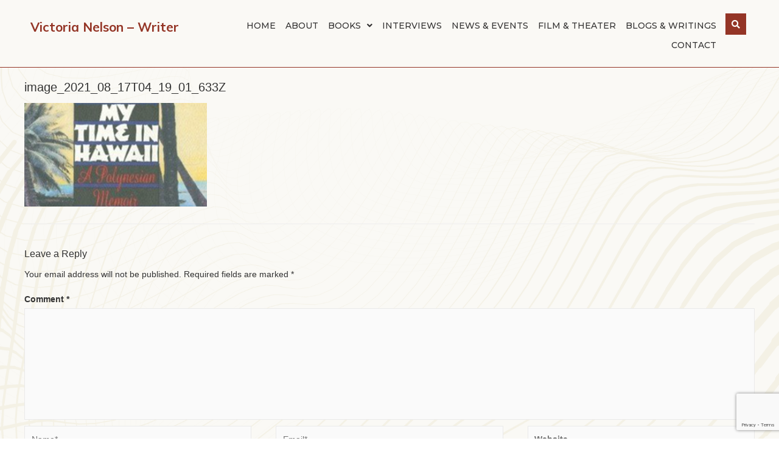

--- FILE ---
content_type: text/html; charset=utf-8
request_url: https://www.google.com/recaptcha/api2/anchor?ar=1&k=6LekHaoUAAAAAMy25bCvwx51vJ9cvlEttZnCedWI&co=aHR0cHM6Ly92aWN0b3JpYW5lbHNvbi5uZXQ6NDQz&hl=en&v=PoyoqOPhxBO7pBk68S4YbpHZ&size=invisible&anchor-ms=20000&execute-ms=30000&cb=aqpkq1z22w42
body_size: 49135
content:
<!DOCTYPE HTML><html dir="ltr" lang="en"><head><meta http-equiv="Content-Type" content="text/html; charset=UTF-8">
<meta http-equiv="X-UA-Compatible" content="IE=edge">
<title>reCAPTCHA</title>
<style type="text/css">
/* cyrillic-ext */
@font-face {
  font-family: 'Roboto';
  font-style: normal;
  font-weight: 400;
  font-stretch: 100%;
  src: url(//fonts.gstatic.com/s/roboto/v48/KFO7CnqEu92Fr1ME7kSn66aGLdTylUAMa3GUBHMdazTgWw.woff2) format('woff2');
  unicode-range: U+0460-052F, U+1C80-1C8A, U+20B4, U+2DE0-2DFF, U+A640-A69F, U+FE2E-FE2F;
}
/* cyrillic */
@font-face {
  font-family: 'Roboto';
  font-style: normal;
  font-weight: 400;
  font-stretch: 100%;
  src: url(//fonts.gstatic.com/s/roboto/v48/KFO7CnqEu92Fr1ME7kSn66aGLdTylUAMa3iUBHMdazTgWw.woff2) format('woff2');
  unicode-range: U+0301, U+0400-045F, U+0490-0491, U+04B0-04B1, U+2116;
}
/* greek-ext */
@font-face {
  font-family: 'Roboto';
  font-style: normal;
  font-weight: 400;
  font-stretch: 100%;
  src: url(//fonts.gstatic.com/s/roboto/v48/KFO7CnqEu92Fr1ME7kSn66aGLdTylUAMa3CUBHMdazTgWw.woff2) format('woff2');
  unicode-range: U+1F00-1FFF;
}
/* greek */
@font-face {
  font-family: 'Roboto';
  font-style: normal;
  font-weight: 400;
  font-stretch: 100%;
  src: url(//fonts.gstatic.com/s/roboto/v48/KFO7CnqEu92Fr1ME7kSn66aGLdTylUAMa3-UBHMdazTgWw.woff2) format('woff2');
  unicode-range: U+0370-0377, U+037A-037F, U+0384-038A, U+038C, U+038E-03A1, U+03A3-03FF;
}
/* math */
@font-face {
  font-family: 'Roboto';
  font-style: normal;
  font-weight: 400;
  font-stretch: 100%;
  src: url(//fonts.gstatic.com/s/roboto/v48/KFO7CnqEu92Fr1ME7kSn66aGLdTylUAMawCUBHMdazTgWw.woff2) format('woff2');
  unicode-range: U+0302-0303, U+0305, U+0307-0308, U+0310, U+0312, U+0315, U+031A, U+0326-0327, U+032C, U+032F-0330, U+0332-0333, U+0338, U+033A, U+0346, U+034D, U+0391-03A1, U+03A3-03A9, U+03B1-03C9, U+03D1, U+03D5-03D6, U+03F0-03F1, U+03F4-03F5, U+2016-2017, U+2034-2038, U+203C, U+2040, U+2043, U+2047, U+2050, U+2057, U+205F, U+2070-2071, U+2074-208E, U+2090-209C, U+20D0-20DC, U+20E1, U+20E5-20EF, U+2100-2112, U+2114-2115, U+2117-2121, U+2123-214F, U+2190, U+2192, U+2194-21AE, U+21B0-21E5, U+21F1-21F2, U+21F4-2211, U+2213-2214, U+2216-22FF, U+2308-230B, U+2310, U+2319, U+231C-2321, U+2336-237A, U+237C, U+2395, U+239B-23B7, U+23D0, U+23DC-23E1, U+2474-2475, U+25AF, U+25B3, U+25B7, U+25BD, U+25C1, U+25CA, U+25CC, U+25FB, U+266D-266F, U+27C0-27FF, U+2900-2AFF, U+2B0E-2B11, U+2B30-2B4C, U+2BFE, U+3030, U+FF5B, U+FF5D, U+1D400-1D7FF, U+1EE00-1EEFF;
}
/* symbols */
@font-face {
  font-family: 'Roboto';
  font-style: normal;
  font-weight: 400;
  font-stretch: 100%;
  src: url(//fonts.gstatic.com/s/roboto/v48/KFO7CnqEu92Fr1ME7kSn66aGLdTylUAMaxKUBHMdazTgWw.woff2) format('woff2');
  unicode-range: U+0001-000C, U+000E-001F, U+007F-009F, U+20DD-20E0, U+20E2-20E4, U+2150-218F, U+2190, U+2192, U+2194-2199, U+21AF, U+21E6-21F0, U+21F3, U+2218-2219, U+2299, U+22C4-22C6, U+2300-243F, U+2440-244A, U+2460-24FF, U+25A0-27BF, U+2800-28FF, U+2921-2922, U+2981, U+29BF, U+29EB, U+2B00-2BFF, U+4DC0-4DFF, U+FFF9-FFFB, U+10140-1018E, U+10190-1019C, U+101A0, U+101D0-101FD, U+102E0-102FB, U+10E60-10E7E, U+1D2C0-1D2D3, U+1D2E0-1D37F, U+1F000-1F0FF, U+1F100-1F1AD, U+1F1E6-1F1FF, U+1F30D-1F30F, U+1F315, U+1F31C, U+1F31E, U+1F320-1F32C, U+1F336, U+1F378, U+1F37D, U+1F382, U+1F393-1F39F, U+1F3A7-1F3A8, U+1F3AC-1F3AF, U+1F3C2, U+1F3C4-1F3C6, U+1F3CA-1F3CE, U+1F3D4-1F3E0, U+1F3ED, U+1F3F1-1F3F3, U+1F3F5-1F3F7, U+1F408, U+1F415, U+1F41F, U+1F426, U+1F43F, U+1F441-1F442, U+1F444, U+1F446-1F449, U+1F44C-1F44E, U+1F453, U+1F46A, U+1F47D, U+1F4A3, U+1F4B0, U+1F4B3, U+1F4B9, U+1F4BB, U+1F4BF, U+1F4C8-1F4CB, U+1F4D6, U+1F4DA, U+1F4DF, U+1F4E3-1F4E6, U+1F4EA-1F4ED, U+1F4F7, U+1F4F9-1F4FB, U+1F4FD-1F4FE, U+1F503, U+1F507-1F50B, U+1F50D, U+1F512-1F513, U+1F53E-1F54A, U+1F54F-1F5FA, U+1F610, U+1F650-1F67F, U+1F687, U+1F68D, U+1F691, U+1F694, U+1F698, U+1F6AD, U+1F6B2, U+1F6B9-1F6BA, U+1F6BC, U+1F6C6-1F6CF, U+1F6D3-1F6D7, U+1F6E0-1F6EA, U+1F6F0-1F6F3, U+1F6F7-1F6FC, U+1F700-1F7FF, U+1F800-1F80B, U+1F810-1F847, U+1F850-1F859, U+1F860-1F887, U+1F890-1F8AD, U+1F8B0-1F8BB, U+1F8C0-1F8C1, U+1F900-1F90B, U+1F93B, U+1F946, U+1F984, U+1F996, U+1F9E9, U+1FA00-1FA6F, U+1FA70-1FA7C, U+1FA80-1FA89, U+1FA8F-1FAC6, U+1FACE-1FADC, U+1FADF-1FAE9, U+1FAF0-1FAF8, U+1FB00-1FBFF;
}
/* vietnamese */
@font-face {
  font-family: 'Roboto';
  font-style: normal;
  font-weight: 400;
  font-stretch: 100%;
  src: url(//fonts.gstatic.com/s/roboto/v48/KFO7CnqEu92Fr1ME7kSn66aGLdTylUAMa3OUBHMdazTgWw.woff2) format('woff2');
  unicode-range: U+0102-0103, U+0110-0111, U+0128-0129, U+0168-0169, U+01A0-01A1, U+01AF-01B0, U+0300-0301, U+0303-0304, U+0308-0309, U+0323, U+0329, U+1EA0-1EF9, U+20AB;
}
/* latin-ext */
@font-face {
  font-family: 'Roboto';
  font-style: normal;
  font-weight: 400;
  font-stretch: 100%;
  src: url(//fonts.gstatic.com/s/roboto/v48/KFO7CnqEu92Fr1ME7kSn66aGLdTylUAMa3KUBHMdazTgWw.woff2) format('woff2');
  unicode-range: U+0100-02BA, U+02BD-02C5, U+02C7-02CC, U+02CE-02D7, U+02DD-02FF, U+0304, U+0308, U+0329, U+1D00-1DBF, U+1E00-1E9F, U+1EF2-1EFF, U+2020, U+20A0-20AB, U+20AD-20C0, U+2113, U+2C60-2C7F, U+A720-A7FF;
}
/* latin */
@font-face {
  font-family: 'Roboto';
  font-style: normal;
  font-weight: 400;
  font-stretch: 100%;
  src: url(//fonts.gstatic.com/s/roboto/v48/KFO7CnqEu92Fr1ME7kSn66aGLdTylUAMa3yUBHMdazQ.woff2) format('woff2');
  unicode-range: U+0000-00FF, U+0131, U+0152-0153, U+02BB-02BC, U+02C6, U+02DA, U+02DC, U+0304, U+0308, U+0329, U+2000-206F, U+20AC, U+2122, U+2191, U+2193, U+2212, U+2215, U+FEFF, U+FFFD;
}
/* cyrillic-ext */
@font-face {
  font-family: 'Roboto';
  font-style: normal;
  font-weight: 500;
  font-stretch: 100%;
  src: url(//fonts.gstatic.com/s/roboto/v48/KFO7CnqEu92Fr1ME7kSn66aGLdTylUAMa3GUBHMdazTgWw.woff2) format('woff2');
  unicode-range: U+0460-052F, U+1C80-1C8A, U+20B4, U+2DE0-2DFF, U+A640-A69F, U+FE2E-FE2F;
}
/* cyrillic */
@font-face {
  font-family: 'Roboto';
  font-style: normal;
  font-weight: 500;
  font-stretch: 100%;
  src: url(//fonts.gstatic.com/s/roboto/v48/KFO7CnqEu92Fr1ME7kSn66aGLdTylUAMa3iUBHMdazTgWw.woff2) format('woff2');
  unicode-range: U+0301, U+0400-045F, U+0490-0491, U+04B0-04B1, U+2116;
}
/* greek-ext */
@font-face {
  font-family: 'Roboto';
  font-style: normal;
  font-weight: 500;
  font-stretch: 100%;
  src: url(//fonts.gstatic.com/s/roboto/v48/KFO7CnqEu92Fr1ME7kSn66aGLdTylUAMa3CUBHMdazTgWw.woff2) format('woff2');
  unicode-range: U+1F00-1FFF;
}
/* greek */
@font-face {
  font-family: 'Roboto';
  font-style: normal;
  font-weight: 500;
  font-stretch: 100%;
  src: url(//fonts.gstatic.com/s/roboto/v48/KFO7CnqEu92Fr1ME7kSn66aGLdTylUAMa3-UBHMdazTgWw.woff2) format('woff2');
  unicode-range: U+0370-0377, U+037A-037F, U+0384-038A, U+038C, U+038E-03A1, U+03A3-03FF;
}
/* math */
@font-face {
  font-family: 'Roboto';
  font-style: normal;
  font-weight: 500;
  font-stretch: 100%;
  src: url(//fonts.gstatic.com/s/roboto/v48/KFO7CnqEu92Fr1ME7kSn66aGLdTylUAMawCUBHMdazTgWw.woff2) format('woff2');
  unicode-range: U+0302-0303, U+0305, U+0307-0308, U+0310, U+0312, U+0315, U+031A, U+0326-0327, U+032C, U+032F-0330, U+0332-0333, U+0338, U+033A, U+0346, U+034D, U+0391-03A1, U+03A3-03A9, U+03B1-03C9, U+03D1, U+03D5-03D6, U+03F0-03F1, U+03F4-03F5, U+2016-2017, U+2034-2038, U+203C, U+2040, U+2043, U+2047, U+2050, U+2057, U+205F, U+2070-2071, U+2074-208E, U+2090-209C, U+20D0-20DC, U+20E1, U+20E5-20EF, U+2100-2112, U+2114-2115, U+2117-2121, U+2123-214F, U+2190, U+2192, U+2194-21AE, U+21B0-21E5, U+21F1-21F2, U+21F4-2211, U+2213-2214, U+2216-22FF, U+2308-230B, U+2310, U+2319, U+231C-2321, U+2336-237A, U+237C, U+2395, U+239B-23B7, U+23D0, U+23DC-23E1, U+2474-2475, U+25AF, U+25B3, U+25B7, U+25BD, U+25C1, U+25CA, U+25CC, U+25FB, U+266D-266F, U+27C0-27FF, U+2900-2AFF, U+2B0E-2B11, U+2B30-2B4C, U+2BFE, U+3030, U+FF5B, U+FF5D, U+1D400-1D7FF, U+1EE00-1EEFF;
}
/* symbols */
@font-face {
  font-family: 'Roboto';
  font-style: normal;
  font-weight: 500;
  font-stretch: 100%;
  src: url(//fonts.gstatic.com/s/roboto/v48/KFO7CnqEu92Fr1ME7kSn66aGLdTylUAMaxKUBHMdazTgWw.woff2) format('woff2');
  unicode-range: U+0001-000C, U+000E-001F, U+007F-009F, U+20DD-20E0, U+20E2-20E4, U+2150-218F, U+2190, U+2192, U+2194-2199, U+21AF, U+21E6-21F0, U+21F3, U+2218-2219, U+2299, U+22C4-22C6, U+2300-243F, U+2440-244A, U+2460-24FF, U+25A0-27BF, U+2800-28FF, U+2921-2922, U+2981, U+29BF, U+29EB, U+2B00-2BFF, U+4DC0-4DFF, U+FFF9-FFFB, U+10140-1018E, U+10190-1019C, U+101A0, U+101D0-101FD, U+102E0-102FB, U+10E60-10E7E, U+1D2C0-1D2D3, U+1D2E0-1D37F, U+1F000-1F0FF, U+1F100-1F1AD, U+1F1E6-1F1FF, U+1F30D-1F30F, U+1F315, U+1F31C, U+1F31E, U+1F320-1F32C, U+1F336, U+1F378, U+1F37D, U+1F382, U+1F393-1F39F, U+1F3A7-1F3A8, U+1F3AC-1F3AF, U+1F3C2, U+1F3C4-1F3C6, U+1F3CA-1F3CE, U+1F3D4-1F3E0, U+1F3ED, U+1F3F1-1F3F3, U+1F3F5-1F3F7, U+1F408, U+1F415, U+1F41F, U+1F426, U+1F43F, U+1F441-1F442, U+1F444, U+1F446-1F449, U+1F44C-1F44E, U+1F453, U+1F46A, U+1F47D, U+1F4A3, U+1F4B0, U+1F4B3, U+1F4B9, U+1F4BB, U+1F4BF, U+1F4C8-1F4CB, U+1F4D6, U+1F4DA, U+1F4DF, U+1F4E3-1F4E6, U+1F4EA-1F4ED, U+1F4F7, U+1F4F9-1F4FB, U+1F4FD-1F4FE, U+1F503, U+1F507-1F50B, U+1F50D, U+1F512-1F513, U+1F53E-1F54A, U+1F54F-1F5FA, U+1F610, U+1F650-1F67F, U+1F687, U+1F68D, U+1F691, U+1F694, U+1F698, U+1F6AD, U+1F6B2, U+1F6B9-1F6BA, U+1F6BC, U+1F6C6-1F6CF, U+1F6D3-1F6D7, U+1F6E0-1F6EA, U+1F6F0-1F6F3, U+1F6F7-1F6FC, U+1F700-1F7FF, U+1F800-1F80B, U+1F810-1F847, U+1F850-1F859, U+1F860-1F887, U+1F890-1F8AD, U+1F8B0-1F8BB, U+1F8C0-1F8C1, U+1F900-1F90B, U+1F93B, U+1F946, U+1F984, U+1F996, U+1F9E9, U+1FA00-1FA6F, U+1FA70-1FA7C, U+1FA80-1FA89, U+1FA8F-1FAC6, U+1FACE-1FADC, U+1FADF-1FAE9, U+1FAF0-1FAF8, U+1FB00-1FBFF;
}
/* vietnamese */
@font-face {
  font-family: 'Roboto';
  font-style: normal;
  font-weight: 500;
  font-stretch: 100%;
  src: url(//fonts.gstatic.com/s/roboto/v48/KFO7CnqEu92Fr1ME7kSn66aGLdTylUAMa3OUBHMdazTgWw.woff2) format('woff2');
  unicode-range: U+0102-0103, U+0110-0111, U+0128-0129, U+0168-0169, U+01A0-01A1, U+01AF-01B0, U+0300-0301, U+0303-0304, U+0308-0309, U+0323, U+0329, U+1EA0-1EF9, U+20AB;
}
/* latin-ext */
@font-face {
  font-family: 'Roboto';
  font-style: normal;
  font-weight: 500;
  font-stretch: 100%;
  src: url(//fonts.gstatic.com/s/roboto/v48/KFO7CnqEu92Fr1ME7kSn66aGLdTylUAMa3KUBHMdazTgWw.woff2) format('woff2');
  unicode-range: U+0100-02BA, U+02BD-02C5, U+02C7-02CC, U+02CE-02D7, U+02DD-02FF, U+0304, U+0308, U+0329, U+1D00-1DBF, U+1E00-1E9F, U+1EF2-1EFF, U+2020, U+20A0-20AB, U+20AD-20C0, U+2113, U+2C60-2C7F, U+A720-A7FF;
}
/* latin */
@font-face {
  font-family: 'Roboto';
  font-style: normal;
  font-weight: 500;
  font-stretch: 100%;
  src: url(//fonts.gstatic.com/s/roboto/v48/KFO7CnqEu92Fr1ME7kSn66aGLdTylUAMa3yUBHMdazQ.woff2) format('woff2');
  unicode-range: U+0000-00FF, U+0131, U+0152-0153, U+02BB-02BC, U+02C6, U+02DA, U+02DC, U+0304, U+0308, U+0329, U+2000-206F, U+20AC, U+2122, U+2191, U+2193, U+2212, U+2215, U+FEFF, U+FFFD;
}
/* cyrillic-ext */
@font-face {
  font-family: 'Roboto';
  font-style: normal;
  font-weight: 900;
  font-stretch: 100%;
  src: url(//fonts.gstatic.com/s/roboto/v48/KFO7CnqEu92Fr1ME7kSn66aGLdTylUAMa3GUBHMdazTgWw.woff2) format('woff2');
  unicode-range: U+0460-052F, U+1C80-1C8A, U+20B4, U+2DE0-2DFF, U+A640-A69F, U+FE2E-FE2F;
}
/* cyrillic */
@font-face {
  font-family: 'Roboto';
  font-style: normal;
  font-weight: 900;
  font-stretch: 100%;
  src: url(//fonts.gstatic.com/s/roboto/v48/KFO7CnqEu92Fr1ME7kSn66aGLdTylUAMa3iUBHMdazTgWw.woff2) format('woff2');
  unicode-range: U+0301, U+0400-045F, U+0490-0491, U+04B0-04B1, U+2116;
}
/* greek-ext */
@font-face {
  font-family: 'Roboto';
  font-style: normal;
  font-weight: 900;
  font-stretch: 100%;
  src: url(//fonts.gstatic.com/s/roboto/v48/KFO7CnqEu92Fr1ME7kSn66aGLdTylUAMa3CUBHMdazTgWw.woff2) format('woff2');
  unicode-range: U+1F00-1FFF;
}
/* greek */
@font-face {
  font-family: 'Roboto';
  font-style: normal;
  font-weight: 900;
  font-stretch: 100%;
  src: url(//fonts.gstatic.com/s/roboto/v48/KFO7CnqEu92Fr1ME7kSn66aGLdTylUAMa3-UBHMdazTgWw.woff2) format('woff2');
  unicode-range: U+0370-0377, U+037A-037F, U+0384-038A, U+038C, U+038E-03A1, U+03A3-03FF;
}
/* math */
@font-face {
  font-family: 'Roboto';
  font-style: normal;
  font-weight: 900;
  font-stretch: 100%;
  src: url(//fonts.gstatic.com/s/roboto/v48/KFO7CnqEu92Fr1ME7kSn66aGLdTylUAMawCUBHMdazTgWw.woff2) format('woff2');
  unicode-range: U+0302-0303, U+0305, U+0307-0308, U+0310, U+0312, U+0315, U+031A, U+0326-0327, U+032C, U+032F-0330, U+0332-0333, U+0338, U+033A, U+0346, U+034D, U+0391-03A1, U+03A3-03A9, U+03B1-03C9, U+03D1, U+03D5-03D6, U+03F0-03F1, U+03F4-03F5, U+2016-2017, U+2034-2038, U+203C, U+2040, U+2043, U+2047, U+2050, U+2057, U+205F, U+2070-2071, U+2074-208E, U+2090-209C, U+20D0-20DC, U+20E1, U+20E5-20EF, U+2100-2112, U+2114-2115, U+2117-2121, U+2123-214F, U+2190, U+2192, U+2194-21AE, U+21B0-21E5, U+21F1-21F2, U+21F4-2211, U+2213-2214, U+2216-22FF, U+2308-230B, U+2310, U+2319, U+231C-2321, U+2336-237A, U+237C, U+2395, U+239B-23B7, U+23D0, U+23DC-23E1, U+2474-2475, U+25AF, U+25B3, U+25B7, U+25BD, U+25C1, U+25CA, U+25CC, U+25FB, U+266D-266F, U+27C0-27FF, U+2900-2AFF, U+2B0E-2B11, U+2B30-2B4C, U+2BFE, U+3030, U+FF5B, U+FF5D, U+1D400-1D7FF, U+1EE00-1EEFF;
}
/* symbols */
@font-face {
  font-family: 'Roboto';
  font-style: normal;
  font-weight: 900;
  font-stretch: 100%;
  src: url(//fonts.gstatic.com/s/roboto/v48/KFO7CnqEu92Fr1ME7kSn66aGLdTylUAMaxKUBHMdazTgWw.woff2) format('woff2');
  unicode-range: U+0001-000C, U+000E-001F, U+007F-009F, U+20DD-20E0, U+20E2-20E4, U+2150-218F, U+2190, U+2192, U+2194-2199, U+21AF, U+21E6-21F0, U+21F3, U+2218-2219, U+2299, U+22C4-22C6, U+2300-243F, U+2440-244A, U+2460-24FF, U+25A0-27BF, U+2800-28FF, U+2921-2922, U+2981, U+29BF, U+29EB, U+2B00-2BFF, U+4DC0-4DFF, U+FFF9-FFFB, U+10140-1018E, U+10190-1019C, U+101A0, U+101D0-101FD, U+102E0-102FB, U+10E60-10E7E, U+1D2C0-1D2D3, U+1D2E0-1D37F, U+1F000-1F0FF, U+1F100-1F1AD, U+1F1E6-1F1FF, U+1F30D-1F30F, U+1F315, U+1F31C, U+1F31E, U+1F320-1F32C, U+1F336, U+1F378, U+1F37D, U+1F382, U+1F393-1F39F, U+1F3A7-1F3A8, U+1F3AC-1F3AF, U+1F3C2, U+1F3C4-1F3C6, U+1F3CA-1F3CE, U+1F3D4-1F3E0, U+1F3ED, U+1F3F1-1F3F3, U+1F3F5-1F3F7, U+1F408, U+1F415, U+1F41F, U+1F426, U+1F43F, U+1F441-1F442, U+1F444, U+1F446-1F449, U+1F44C-1F44E, U+1F453, U+1F46A, U+1F47D, U+1F4A3, U+1F4B0, U+1F4B3, U+1F4B9, U+1F4BB, U+1F4BF, U+1F4C8-1F4CB, U+1F4D6, U+1F4DA, U+1F4DF, U+1F4E3-1F4E6, U+1F4EA-1F4ED, U+1F4F7, U+1F4F9-1F4FB, U+1F4FD-1F4FE, U+1F503, U+1F507-1F50B, U+1F50D, U+1F512-1F513, U+1F53E-1F54A, U+1F54F-1F5FA, U+1F610, U+1F650-1F67F, U+1F687, U+1F68D, U+1F691, U+1F694, U+1F698, U+1F6AD, U+1F6B2, U+1F6B9-1F6BA, U+1F6BC, U+1F6C6-1F6CF, U+1F6D3-1F6D7, U+1F6E0-1F6EA, U+1F6F0-1F6F3, U+1F6F7-1F6FC, U+1F700-1F7FF, U+1F800-1F80B, U+1F810-1F847, U+1F850-1F859, U+1F860-1F887, U+1F890-1F8AD, U+1F8B0-1F8BB, U+1F8C0-1F8C1, U+1F900-1F90B, U+1F93B, U+1F946, U+1F984, U+1F996, U+1F9E9, U+1FA00-1FA6F, U+1FA70-1FA7C, U+1FA80-1FA89, U+1FA8F-1FAC6, U+1FACE-1FADC, U+1FADF-1FAE9, U+1FAF0-1FAF8, U+1FB00-1FBFF;
}
/* vietnamese */
@font-face {
  font-family: 'Roboto';
  font-style: normal;
  font-weight: 900;
  font-stretch: 100%;
  src: url(//fonts.gstatic.com/s/roboto/v48/KFO7CnqEu92Fr1ME7kSn66aGLdTylUAMa3OUBHMdazTgWw.woff2) format('woff2');
  unicode-range: U+0102-0103, U+0110-0111, U+0128-0129, U+0168-0169, U+01A0-01A1, U+01AF-01B0, U+0300-0301, U+0303-0304, U+0308-0309, U+0323, U+0329, U+1EA0-1EF9, U+20AB;
}
/* latin-ext */
@font-face {
  font-family: 'Roboto';
  font-style: normal;
  font-weight: 900;
  font-stretch: 100%;
  src: url(//fonts.gstatic.com/s/roboto/v48/KFO7CnqEu92Fr1ME7kSn66aGLdTylUAMa3KUBHMdazTgWw.woff2) format('woff2');
  unicode-range: U+0100-02BA, U+02BD-02C5, U+02C7-02CC, U+02CE-02D7, U+02DD-02FF, U+0304, U+0308, U+0329, U+1D00-1DBF, U+1E00-1E9F, U+1EF2-1EFF, U+2020, U+20A0-20AB, U+20AD-20C0, U+2113, U+2C60-2C7F, U+A720-A7FF;
}
/* latin */
@font-face {
  font-family: 'Roboto';
  font-style: normal;
  font-weight: 900;
  font-stretch: 100%;
  src: url(//fonts.gstatic.com/s/roboto/v48/KFO7CnqEu92Fr1ME7kSn66aGLdTylUAMa3yUBHMdazQ.woff2) format('woff2');
  unicode-range: U+0000-00FF, U+0131, U+0152-0153, U+02BB-02BC, U+02C6, U+02DA, U+02DC, U+0304, U+0308, U+0329, U+2000-206F, U+20AC, U+2122, U+2191, U+2193, U+2212, U+2215, U+FEFF, U+FFFD;
}

</style>
<link rel="stylesheet" type="text/css" href="https://www.gstatic.com/recaptcha/releases/PoyoqOPhxBO7pBk68S4YbpHZ/styles__ltr.css">
<script nonce="xInZDU7ExA5GCfrOsRTMVg" type="text/javascript">window['__recaptcha_api'] = 'https://www.google.com/recaptcha/api2/';</script>
<script type="text/javascript" src="https://www.gstatic.com/recaptcha/releases/PoyoqOPhxBO7pBk68S4YbpHZ/recaptcha__en.js" nonce="xInZDU7ExA5GCfrOsRTMVg">
      
    </script></head>
<body><div id="rc-anchor-alert" class="rc-anchor-alert"></div>
<input type="hidden" id="recaptcha-token" value="[base64]">
<script type="text/javascript" nonce="xInZDU7ExA5GCfrOsRTMVg">
      recaptcha.anchor.Main.init("[\x22ainput\x22,[\x22bgdata\x22,\x22\x22,\[base64]/[base64]/UltIKytdPWE6KGE8MjA0OD9SW0grK109YT4+NnwxOTI6KChhJjY0NTEyKT09NTUyOTYmJnErMTxoLmxlbmd0aCYmKGguY2hhckNvZGVBdChxKzEpJjY0NTEyKT09NTYzMjA/[base64]/MjU1OlI/[base64]/[base64]/[base64]/[base64]/[base64]/[base64]/[base64]/[base64]/[base64]/[base64]\x22,\[base64]\\u003d\x22,\x22HC53wpo9TsKFbMOsDwDDjz/DisKULsOUasOvWsK4TGFCw6cCwpsvw4BbYsOBw4vCt13DlsObw53Cj8Kyw4nCr8Kcw6XCksO+w6/[base64]/ChADCh8OBMcKgdmY/JXvCsMOIPULDgsO+w7HDr8ORHTINwqnDlQDDncKyw65pw6M0FsKfHcKAcMK6HBPDgk3ChcO0JE5tw5Npwqt/wpvDulscSlc/IsOfw7FNRi/CncKQYsKSB8Kfw5trw7PDvBLCvlnChS7DnsKVLcKOB2prKyJadcKsLMOgEcO1OXQRw7/Ckm/DqcOnZsKVwpnCs8OXwqpsQcKYwp3Csx/CusKRwq3ClRtrwptnw7bCvsKxw47ChH3DmyU2wqvCrcKgw6YcwpXDlDMOwrDCrEhZNsOjIsO3w4dMw412w57CksOEAAlRw5hPw73ChGDDgFvDoXXDg2wVw4diYsK5T3/DjBU2ZXI5fcKUwpLCuDp1w4/DnsOPw4zDhH1JJVUNw7LDskjDpXE/CjhRXsKXwqEKasOkw6vDoBsGC8O0wqvCo8KcR8OPCcOFwqxaZ8OKOQg6QsOGw6XCicKBwr97w5U1UW7CtRnDocKQw6bDocO/MxFdf3oPNVvDnUfChBvDjARjwprClmnCnwLCgMKWw7gmwoYOOVtdMMO3w7PDlxswwrfCvCBMwrTCo0MMw6EWw5FWw6cewrLClcORPsOqwq9weX5Sw6fDnHLCmcKLUHpKwqHCpBoIJ8KfKi0+BBpMMMOJwrLDqMKIY8KIwqrDkwHDiyfCsDYjw6/[base64]/Cn1URXsKFVTMmw7HCoRxGbcOowqbChUfDmTwcwpZOwr0zLHXCtkDDqk/DvgfDs3bDkTHCp8OgwpIdw6V0w4bCgl9Ewr1XwojCpGHCq8Kgw4DDhsOhR8Oywr1tMA9uwrrCmsOIw4E5w6/CiMKPERLDoBDDo0LCrMOlZ8OLw5h1w7hpwr5tw406w78Lw7bDhsKWbcO0wrfDqMKkR8KXc8K7P8KoG8Onw4DCuXIKw64Mwrc+wo/Dr3rDv03CoRrDmGfDlzrCmjo7R1wBwqTCiQ/DkMKPHy4SHRPDscKoYjPDtTXDkADCpcKbw7DDtMKPIFbDoA8qwp0Gw6ZBwpVKwrxHS8K1EklQPwvCj8KMw5JUw6cECMOPwoBpw5LDgF7CscKWXcOaw4/[base64]/[base64]/CgQYZwojCtgrCnx/Djz0ewozDgU7DmhV1JWdqw7DCjAPCiMONXCVEQ8OnOnDCicOPw7DCsR3Co8KzW0IMw44XwqMIDDjDv3fDoMOAw644w7PClR/DhSR+wrzDn1hEFGQmwrIuwpHDt8Odw6oxw7pdb8OJVngZOgpZa3TCs8Kgw7oSw5E4w7fDnsOJOcKDcsOPC2TCuk/Do8OrfBgwG2J2w5gEG3zDssKXWcKXwo/[base64]/Do8KLwpAkN0gRRGXCqMOGw4xmQcOxO37DrMKpTB3CssKnwqA8YMK/[base64]/DisKqwrPChgIFV07CnMOeC8K0w4ZdwonCt25sNsOsEMKcTnTCmm0sHEXDpHvDnMORwrA1UcKZVsKJw4BiNMKiL8OPw7DCm0HCo8OLw7U1aMOjYycQD8OPw5/ClcOKw7jCpAx4w4prwrfCgU49GhlXw7LCtgnDs3oVYRoFMy5hw57DvSR8KS5VcsKqw4QKw7/Cl8O6fcO4wrNkZMKvDMKsdFtWw4nDhw3DkMO6wrfCqk/DjGnDqwgtbh89RQ9vXMKKwoQxwpdDJiETw5zCvjlmw7fCmj9vwqwwf1HCi0tWw4/CicKEwqxnCVfDiW3CssOSSMO2woTDjT1gGMKhwpXDlMKHFWkdwqvCpsO7d8Orwq3CinjDklcSbsKKwoPDkcOhYMKQwr9Fw7sTVG7CtMOzYkFMAEPDkXTDn8OUwojCl8K6wrnCu8OyMcOGwqDDlkTCnizDlVFBwprDq8KSH8KzE8KfQEULwo5qw7UCbxfDujtOw6rCmy/ClGB3wofDgxvDlFtUw7nDu0YBw7JNw7vDoRbCkCEww5vCgUFuEUNFcVrDuxQLTcK6a1rCo8K8T8O5wrRFOcKPwqDCpcOYw5LCuhvDnnc+Y2YVMlImw6jDuGROcg7CnVBEwq/CusOQw4NGMMOZwrPDmkUTAMKWWh3CmHnDn2orwoDChsKONA4Dw6HDhzXDrsO9DsOMw6oLw6ZAw44fcsKiBcKIw5PDosK3Cy1xw6XDicKKw6NOSMOnw6XDjRjChsOFw5cRw7XDqMOUwovCgcKiw4HDuMKNw4wHw5rCrcO/dUsCScKAwpXDocOAw7w7MBoJwoVzGR/CkgLDvcKSw7DCsMKoWcKDYxbCnlMhwpMDw4RZwpjCqhTDoMKiRDjDrB/CvMKQw6rCuSjDjEDCgMOOwo18FyXCslUSwrgaw7Flw4NjJMOIL1lUw7HCscKdw6nCrz7Cog7CvE/Cp0vClzkmdcOmAFtMAMOTwqjDo3Bkw6XDulXCtMK3DcOmHx/DucOrw4fCpSrClEd/[base64]/[base64]/[base64]/BxN5wo4+w7HCrMO+GsKhGsO/w75cwrXCisKIw43Dg1MjGcO4wrpMwpPDgH8Mwp7DpjTClMOYwqUAwqDDiCzDkDhhw5N3TcKqwq/[base64]/CvQjClMKNw4/Ck2cuCzrChUHCgMKxw6Upw5bCjX5/wpHDv0oiw53DlksxbsK7RMK5EMKLwpNJw7HCpMOfKmDDpBfDkinCikLDq3HDkE3CkzLCmsOxMMKNJsKaMMKceELCjC5Dwo7DgXNsPB4scVvCkEbCsDHDssKXVkYxwol+wpYAw5/DmMOAJ3EOwqzCjcKAwpDDssKIwq3Dq8OxUF7CvQNNEMK9wq7CsRolw68CbXPCrHpyw7jCrcOVbgfCo8K9fsOow5TDsTI+GMOuwoTCj2ZqNsOkw4orw6xsw5/DgVrCrQd0McOHw5p9w4sww4VvPcKpWWvDk8Kpw4FMH8KvQ8KkEWnDjcKjPhkmw4A/w7DCtsKKBwHCkMOJYcOSZ8KnPcO0bcK/OsOnwpDCjE9/wohnX8OcJcKlw711w51JOMOTRsK4XcOXPcKAw7sBMjbCsGHDusOLwp/DhsOTfcKpw4PDo8Kgw75ZDcOmJMOLw5R9w6Z5wpMFw7d2wo/CscOSw4fDgG1Ea8KJNMK/w7tEwqbCtsKew7FGfwVywr/DoF53XljCvGssKMKqw50FwqrCgRRVwqHDjyrDkMOywrXDoMOQw5XCh8K2woRTWcKkPRHCu8O9FcKrWcKDwr1WwpXDry0QwqzDgih2w6/DgC56djPDh2vCosKgwqDDtcOZw7BsPilYw4DCiMKdXsOIw5B6worDrcO0w6HDrsOwPcO0w7jDiU8jw45bWAEkwrk1YcOkdwB/w4UmwpvCrm0Vw6rCp8KpRCQCBFjCizfCmMKOwovDlcKgwpBzL3Bxwo/DuB7CocKGb2RkwqPDgMK7w7tDDFsTw4LDuljCg8K1wq4sW8KVbsKrwpbDlFnDlMOqwqxFwpAXO8OVw4Q6QcKxw5zCqMKnwqPCp0XDl8K2woFSwotkwoVqdsOlw7trwq/CthhjDm7Cr8Ofw5QESSE5w7nDnwvCvMKDw6AswrrDiW3Dh0VAVErDlEfDrXMvC0DDknPCk8KRwprCisK6w6ATGMOBWsOmw4fDiCfCk07CgxPDhh/Do3nCu8OQw6ZiwpYywrBxYgXCusODwofDi8Kdw6TCuSHDkMKlw6MJETQzwpQBw4cCQyHCrMKBw5Rww6h+AgXDqsK9Q8K6a1wHwq1VKBLDhMKDwp/[base64]/[base64]/DshVTW3rCtip3IsKMTWnCn3rDtH/Cu8KQTcOHw5/Co8OKXMOvV0vChsOSwppgw60WOcOgwoTDvTDCsMKpcj9lwo4awqjCtB/DqwTCvjAewo58OBPChsOOwrnDrcKJXMOywqHDpB3Dlz8uaAXCpw0paEZcwrrCn8OBD8KHw7YFw6/[base64]/S8O8w47Dk8OYw45pXcKdOMKAWMKYw73CgglPKsOaw4jDskLDv8OOZSIiwoXDoAsxMcOHUGfCt8KZw6s6wqhLwrfDijl3w6nDmMOlwqvCoTVKwovCk8OHKEYfwo/DusKsDcK4w5FaVXZVw6cdwoXDk0QkwojCtS5RfGbDtSPCjwjDgMKMNsOLwpgybgvCixjDuSzChwLCu1w4wq8Wwpxgw7fCtQvDlBfCtMOwYVPCgFvDr8KpZcKoaAZyPzHDizMewpfCuMO+w47DiMOnw77DjQrCnmDDrirDjR/[base64]/Dmkhtw6jDisOqOsObU8KxSiUow4MiwoHDocKNwo9zOMO0wrlZUMOow5chw6kAFj8kw5bCt8OiwqrCisKzfsOsw6QQworDpMOTwophwoZHwozDgHgoRh/DoMKUY8Klw60HasKXTMKdTBjDqMOMOWsOwoTCusKtSsK/[base64]/CscOCw6BFPUIeHMOma0rCu8OBw7vCpT5RI8KXTSHDnWp5w4rCssKhRADDi3Fdw4zCvCPCsDlQBWnCsRMgEV0TbMKnw6vDmATDrMKRX0Q/wqp/woLClHsZAsKhOhrDtAcww4XCkWcSZ8OYw7/Dg31FTgbDqMKscDBUej3CtTlywo1Lwo8HdFMbw7g/[base64]/[base64]/wqEBIXdKQSbDrcOsw40Mw6zDtQDDjSUdcj1YwohbwrLDisOwwp4VwqXCuhbCssObJMO+wrDDtMO5WzPDmwPDvcOMwpgvbwE/w5g4wrxbw5jCkjzDnwgxO8O8Kjh4wofCqh3CvsOFAMKJAsKqGsKRw7PCp8Kew6JBP2lpwonDjMOUw7PDt8KHw7IgWsK8fMOzw5FYwqjDsX/[base64]/w7wKPcKmccKdTE7DqcK7wrE/JMKXSCoxcMK4wqViw4zCnwDDlMO9w78KAlBnw6U7SEhYw5oIT8OWCDDCnMK9V0TCpsK4LcK0FifCsi7CgcObw4LDkMKNCTAowpJPwqU2EH0CZsOiGMKVw7DCk8OEEjbDicOzwqErwrkbw7BewqXCm8KJb8O8w6fCnjLDilfCk8OtI8KKZmsTw6bDscOmw5bCthVhw6/Cn8K0w7MSMMOvHsOtE8O+SSlQQsOcw5nCpU4kfcKFCSgEeBLDkDXDm8KkTihiw63DumJXwrxjHSrDvD1ZwqHDoxrDrHMxeExmw63CvgVYGMOxw7gswp/[base64]/Dg8KKwpxNPMOsW8KYL8KwXUDDv8OaUMO7GcOlGMKywrDDkMKDeSR1w4nCs8O8CVTCisOpH8KCBcOzwqp4wq96aMKSw6HDgMOCQ8OzNgPCkBrCuMOAwpMuwoJEw4tfw4bCtRrDl1jCgB/ChizDmsOrecO8wovCicOywojDtMOew7LDk2NgBcOkd1XDtFBqw73CmF0Kw4h6NwvCvzfCnSnCvsO9IMKfA8KAW8KnciRDKEsZwox6KMKxw63CjlYOw7tfwpPDsMKuOcKrw5BKw5nDpT/[base64]/w60SCwPClBTDjsOFU8Ome8KnT8O+w6EFCMKQYSwKcynDrH/DksKHwrRnOnrCnT5lTDVXbiAFf8OOwq7Cv8O7csKxT20jJxrCmMK2cMKsIMKawqNaasO+wpdzRsKzwpouESgPNUY9dWwaV8O/MkzCukvCty0+wrJYw5vCoMO2FQgVw5hBecKXwpvCkMKEw5vCpMOfwrPDtcOGAsO/woVqwoTCjmzDi8KZccO4YsOmXCLDnkxTw5Ekb8Okwo3DiU97wo8YRMKyKTvDpMKvw65Uwq/CjkQCw6XCpn8mw5zDoxI2woZ5w4FoOmHCqsOpOsOjw6gWwqjDscKMwqDCgC/DrcK4bMOFw4DCm8KZRMOSw6zCsGXDoMOkF0XDjFoDXMOTwrrCusKHDyxmwqBmwossBFQlWMODwr3DqsKAw7bClE/CjcKfw7oTPhDCjMKufcKewqbCkT4NwobCosOrwpkBMsOtw5RhdMOcCHzDt8K7KwDDoxPCsWjDq3/Dr8Ojw7dEwpHDi18zI2dVwq3DshPDkU1gf1pDCsOibMO1Sl7DrsKcJWUjIGPDrFvCi8ODw44ww43Di8K/[base64]/DtcKMKUPDiMK1wqjCtHwXw5rCtcKuNg3Cg2RmR8KXQC/DkUZSP3FYN8ODEVwfYm/DlA3DjWjDpsKTw5HDnMOURMKdGFvDr8KdZGtwMsKRw5UzMhrDqj5sKsKlw6XCqsK5fsKSwqLCg3jDnMOAw6UUw43DgTnDjMORw6QdwqlLwqfDvcK2WcKsw6R5wrXDtFrDrlhAw4DDhx3ClgLDjMO6IsOfQsOyDGBLwq1iw4A3wpjDmBZbTS45wrdNAMOpOyQuwq/CvSQgEDXDtsOMQMOowq1tw53Cq8OOWcOyw6DDssOJYi7Dv8KiR8Ovw5/DkkJUwp5vw4jCs8K4dlIwwojCpwFTw77Dm03Dnmp4E2jCuMK1w7HCthRlw5XDm8K3Dmxtw5fDgTwAwonCuW0mw7HDh8KObMKsw4lNw4wxZsOQIwvDnMK4RMOuTi/DuWNkJEBSBnvDtkY5H1zCvsOhNA9iw4QQw6QTRUJvQMOvwrXCjnXCs8OHfQDDuMKgB2U2wqoVwqdmYcOrSMOBwrhCw5nDs8OuwoVcwqpuw6wzNQ/CsC3Do8KNeX8ow7DChgrCrsKlwo45EsOHw6nCt18pJ8KBD2/DtcOZacKAwqcvw71wwpwuw4tdYsKABRJKwqJmw6PDqcObdFVvw5jCsnJFGsK7w6rDlcOFw7xNEnbCusKaDMKnRgLDoBLDuX/Cq8KkLzzDryrCjHfCp8KLwqjDjB5KHEljdSwrJ8KcXMKswofDsV/[base64]/[base64]/wplmw6RXw7vDjsOEw4wKbkbCt8KXI0jDjkojwp8Nw7HCjcO7IMKqw7RNw7nCt2JjEsOOw4zDjUnDtDfDhsK0w65LwolOKmxDwrnDsMKxw73CswRnw5fDusOIwqpHRWRswrPDpB3CtQxrwqHDshrDiRxzw6HDryfDnEIjw4XCqzHDvsO/MsO3BcKIwq3DoULCisOOJcOMZ01PwqvCrmnCgsK0wr/[base64]/[base64]/Ch8KHwpkOw4rCrcOibh0qEsOiwrLDp8KlwocjKU9XJTZrwpnCm8KhwrrDnMODWsOhG8OlwrfDgsO2TkkcwqtHwqMzSm9ww5PCnhDCpE9SW8O3w6xyHG13w6TChMKsRT3Ds0NXIwN/[base64]/Cr8KUw5nDv8OGMwXClwPDnsOVwrkjwobDlMO8woVCwoZrPF3DrBrCiWPCpcKOZ8Kgw7wtES/[base64]/bMKowqPCiS3CjVoECyHDk8ORwpLDlMOPwqvDgMOICQY7wosRWMOYWGHCnsOCwpwTw77DpMOUAsOiwqfCklQnwo3Ct8OTw69fDDIvw5fDp8KgT15lb2nDiMOUwovDjg9fNMKywqjDocOlwrbCssOYDAXDt23Do8OcFMOQw7VidWkjbx7DvXV/wrHCiFlzdMKpwrzCo8OLXAtDwq06wqvDuj3DrHk/woIyZcOFKTJww43Dlm3CpR1bWHXCnQ1NVMKiNMKEwpbDsGUpwo1YbcOkw6rDq8KdC8Kkw7DDn8KUw7JLw6B+f8KkwrzDo8OYGBo4QcOURsO9F8OTwpN3XUZ/wpYNw5ctdj0DLHbDjUt+UsKzanIeckIlwoxSK8KKw7DCvsOAMUQ+w7hhH8KJNMO0wrAlZH/Cn3gEZ8KSUGrCqMOUScOew5N+IcKwwp7CmGM9wqxaw7xUMcKsF1/DmcKbHcKCw6LDlsKKwotnXmnCm3vDiBkTwpwlw5zCg8KDT2PDtcK0AWXChcKEXMKAX37Csj1bwoxSwqjCkmNzE8KMbTxqwoFec8Kewq/CkR3CskrCqibCrMOnwr/DtsK1eMOzcEcxw75Nd0x9fMOuYVDChcKGCcKpw4gYFinDtREPQULDscKQw7cGYMKVSjN1w6MkwpcgwoVEw5zCk1jClcKuHxMedcOwS8O4PcK4Y0pwwozDolEHw6c/QVTCmsOpwqAxREt/wocLwoPCj8KuPsKKGDYVfn3Dg8KISMO7T8OEc3RbN2XDg8KAZcOLw7LDkSnDml1eJ3fDqB9NY3Vvw5zDnSLDqCLDrkPCnMOpwpbDjMOKA8O+O8KiwotkWlJHfMKAwo/CmMK1S8KgEFF5dsO9w55vw4nDhltowoHDs8OfwpovwoR/w4HCgB7Dg0fDm13CrcKxa8KLVBQQwrbDnmPDujopVBnCmSzCs8O7wpzDhsO1ek5Twq/[base64]/[base64]/[base64]/DqTHCs17CmV0fw45Rw4dzwrB/[base64]/CosKnGEjDqRFsRB7Cvy3DvMK6wobCvgHCicKhw7rCvHbChTvDr0c0YcOBPFgUFWnDjSd9UX4dwrbCo8O8VHlsKj7Cr8ODwok6OjM2dCzCmMO8wp3DgsKHw5vCpAjDk8ODw6nDhVA8wqTDuMOnw5/CisKOTTnDqMK5wp8rw4M2woHCnsOZw7R7wq1UEx5YOMOENgzCtQ7CqMOBTcOmD8Kqw67Dp8K/HsOVw7EfWMOeER/CtyU7wpF5ZMO+AcO2ZUhEwroaP8OzIlTDlcOWHgjDgMO8LcKkCDHCm3FBR3jClwLDu3FeE8KzT01ewoDDsw/CgsK4wrYsw50+wqrDvsOlwpsASDHCu8KRwoDDvDDDucKLTsOcw63DqUXDj2PDicKzwojCrHxwQsKWADjDvkTDqMOOw7LChTgAcXLDl2fDmMO3KMKXwr/Dp3vChynCnihVwo3Cs8OpTkTCvRECZQ3DtsOvfMK7KFTCvmDDkMKhAMKlBMOBwo/DuB8tw6TDkMKbKTASw5jDtCzDkktdwrh6wqvDuHZQEAHCpC7CgwwrCHfDlgHDh2zCmDHCniFZGkJvd0bChiccTDkGw4AVYMOta38/bXvDqntDwrVwZ8OebsKnWSlFNMOlwpbCpT1dXMKqD8OMb8KSwrpmw6dNwqvCp2Aqw4RVw5bDtHzDv8OQWSPCrS0NwoPClcOUw59ewqtCw6pmTMKnwrFfw7TDoz7DjBYXQAVfwpjCpsKIRMO6SMO/ScKPw7jCiFTCilDChMKjWntTe2vCqRJpGMKAWAVKBcKZDMKBakU0MwgGDcOhw7skw5osw6TDh8KBGsOswrElw67Du2N6w718ccK9woU4YUIew4UWa8OQw7ZHYsKswrjDtMO7w6YAwqUrwo56RkQcHcO/wpASB8Kqwp7Dp8KHw5ZfAcKgAxM9wo0+YsK2w7TDrw0kwqLDtkQrwoMBwr7DlMOwwqfCssKGw7zDnlpAwprCsRsJE3vCqcKpw5gmIlh0CGLCoyrCkldVwpZQwrnDl0YDwpTCmzDDtljCg8K/eVvCoWjDnw4kdQjDssKDSlVqw7HDl3zDvz/Dq3tow5/[base64]/CnjvCjk/CpzHCt3TCm2kzXGc4woV3woXDs25jwrjCj8OawrHDh8OfwrM/wp4qR8OnwrF7B00zw6RaIMOjwqtEw74bQFgUw5EZVyDClsOANwR6wqPDsCzDn8KAwqXCo8K/wpbDo8KTEcKgfcK5w6ouEgdWcxvCkMKUE8OeT8KwJsK1wpTDhQbCqjrDl1xycVJ+PMK0W2/Chw3DmxbDv8O+NsOQasO1wpoqeWjDosOCw6bDr8KvL8KVwoIJw63DjWvDoAlyaC9Nw63DgMKGw4DCjMKbw7Eww51MTsKPAGTClsKMw4gMwrTCqVjCj3QGw63DpSFgPMKkwq/CtEltw4QzGMKMwowJADUoY0IaTsKCT0cvfsOXwpYudFV8wpxPw7fDpcO5MsOewpPCtETDlMKcT8KTwoUGM8KWw4Rbw4otVcOkO8OREH/DuzXDlHzDjsKNTMOVw7tDVMKMwrRDa8OldMOIaTvCjcOEXi3DnB/[base64]/[base64]/wqZiw5YjMsOswqNFw7swKj7CrhYTwoYxWznChkEqBlvCmCjCvBVUw4smwpTDhRxKA8OHRcK+ATvCgcOnwrXCsGl/wpfDjsOcA8O/LcK5eFgSwrHDksKIIsKUw4gPwqY7wprDkTPCoUE/aVwyV8OPw6IRNcOLw57CocKsw5IXawNIwrvDiCXCicKJQVpiKk7CumrDngEjend3w77DnHBdZ8KUf8K/P0XCnsOSw7HDhDPDncOsN2XDpMKKwqJiw5cwbyRSSgzDqcO0EMOHZGlIMMOyw5ZJwo7DlAfDrX07wr7ClsOUGsOJL3TDrBRpw5d6wrrDhsKDeFrCondXJsOcwqLDnsOtWcO8w4PDuEzCqTQpTMKWSwF1GcKyQ8Kiwpwrw4sowoHCssKqw73CvFAUw5/CgHBHTsOAwooyA8KuFRw0TMOmw5nDjcOMw73ComHCgsKSw5nDvXjDi3jDtznDs8KyJ1HDtSLDjAfDuAw8wpFIwoI1wqXDhiNEwr/Cv2JBw5fDjTjClBnCihfCp8KFw4IVwrvCsMKNB0/[base64]/CoCTCnEsyw5FsaErCsAtafsObw5p4w73DmMK0XjRBWsOaLsKxwrbDksK6wpTCisOmOH3Cg8OxXcOUw5nDsDbDu8K0RUkJwooSwrzCusO/w7kBHMOtalfDjcKjw7fCp0fDhMOHdMOIw7BEDxloKS5vKR5VwqDDmsKUeFdOw5XDjDAdwpJAWMOzw7vCjsKGw5DChEcHIgEOdCpOF3FOw6fDkiYCNsK4w59Pw5rDjA0vS8OoVMKTAsOHw7LDkcKdRjxBbjbChDkBLcKOIF/[base64]/Dp8OvTix/WcKywonCmn5/w4LDg8Ktw6zCnX0MZcOCTxM5ciMLw5IicBx/CsKxwoViLW0kdEzDhMOzw6HDmMO7w5YhdksTwrDCtnnCgwPDucOFwoAiGMOnBG94w55CHMKowpoYNMOLw78HwrnDjXzCncOCE8OyXcK/OcKUc8KzTMO5w7YaAAvCiV7DtAddwpBHw5FkK05nFMKBPMOcNMOjd8O+ccOswoLCt2rClMKTwpsTVMO8FMKVwoUgM8OJV8O3wq/DlRYVwoQYRDrDhMKXXsOZC8OTwr1Zw7zCsMO4PhlGVMKYKMKbQcKPIgZMMcKYw67CtxLDjMOAwq58DcKmBl42ccODwpHCn8ONFcOXw7MkJMOFw6QDeGrDq0LDk8O/wpRPb8Kiw68QGgBbwr01JsO2IMOFw6E5YsKvERQNwpLCoMKCwqNzw43DgMKvO2nCv0jCmWsdA8Kiw7gpwrfCl1gwDEptKWgAwokAAGFeL8OjH0cEDl3Cu8Kpa8KuwqHDiMO6w6zDlQUuF8OUwoTDgjVZYMOfw7tBSm/[base64]/CrxI0Ex4zEQbDjsOYXMKATzNxwrcVL8KDw5lKEcO4N8K3wp8GOEZnwpjDssOpaBbCp8K+w714wpfDucKYw4TDn3/[base64]/[base64]/DnSbDln7CkcOZDcKCD0zDlMKwWRjCrsKTdcKewrQ7w5VMT0IjwrssCQ7CocKsw7TDogBiwqR7McKiPcKKasK8wokeGUlww7PDi8KpLsKDw6TCo8O/Z1FMR8KOw73Di8K3w4nCncKAN2PCicOxw5/[base64]/Diht5w6bDtcOfwrRAFULDr8K2bsKOJ8Kowo9lBlTCkcKlYALDjsK7AHNrEsOowp/[base64]/wqIUwopvZcKrAMOFw4pZwpR5LsKNT8KGwpINwqbCpExlwo0OwojCgsOgwqPCtQFIw6bCn8OPG8OYw43CocOfw4oAajBuX8ORYMK8IElXw5cQVsO5w7LCrkowWl/CkcKIw7NZEsOkIUTDt8KpTxsww68owprClWrDlQpONUnCgcKOLMOZwoJCZFdNExgIWcKGw58RAMOrO8KpVRx3w67DjcK4wqkARW/CnwrDpcKJHT9zZsKgDwfCqyDCtyNcFSIRw5rCqsKnwrHCu1bDv8O1wqADD8KGw7nCumjCm8Kpb8Krw50+OMKbw7XDn1/DvjrCusKTwq/CpzHDssKtB8OAw4nCjysQFMK0wpVNR8OufhlLbcK3w5grwpEAw4XDj31AwrrDk3BjQ34raMKNECY4MGPDs0J+ej1yFgw+ZQPDmx7DrSHCkTHCuMKcaAfCjAHDiHJNw6XCmwZIwrc/w4LDjFXDp0hreGbCik4iwrPDqmXDi8OYWkTDr0QbwpNCChrCu8Ovw5EOw77CpipzDB0Rw5orVcOiQl/ClsOZw5QPWsKmFMKnw7EIwpl8wodiwrXDmcKTTmTClh7Ci8K9LcKQw4Uxw4DCvsOww5nDvALCtnLDhQ0wGMKawp5mwoQNw69+Z8OZf8Osw4zCksK1VkzCp1/Dq8K6w5PCin/DssKJwo52woNnwo0HwoZAV8OXcGnCqMOUOFZbD8Omw5tcOgBhw4kOw7fDik5vbMONwoAOw7VSZsOidcKKwrPDnMKeQFXCvSPDm3jDqMOoC8KMwpcAHALCrAXDpsOzwqnCs8OLw4DCg3LCosOmw5vDksOrworDrcOiOcKrJE45GBXCq8KZw6/[base64]/[base64]/[base64]/CgDzDl8KXEFPCmldYa8O6HsKbwpDCuyhRfsK2MsKGwoIUasKjZh49ABLCgVpRwrrDnsKjw6tBwqUeOEJEDj7DiXDDusOmw4AYfzdWwrrDmU7Dt0ZZNhNeU8KswqBoDUwpOMOZw4LDpcKdVMO7w4x+LRgfMcKjwqYYFMK0wqvCksO4G8K1cCl/wqvDu0zDh8O5LgTClMOdWkk+w6fChmPCshrDpiIHw4Uyw5Evw4dewpDCoinCrSvDjS5fw54/w7oow4TDjsKJwovClsO/AV/DuMOwR2sQw5gKwpA6wpINw7MMNXUGw7bDqMONw4XCucKHwoNvXgxzw58ZUQzCm8OgwoHChcK6wo4/w4k+JV5pMglwOHkMw7YTw4vCg8K0w5XCgyLDqsOrw7jDlytww4tnw4lqwo3DpyTDh8Kow6vCvMOtw7nCggAjfcO+VcKaw4dEeMK/wpnDhsONOcOBcsK2wozCuFM+w5tDw7nDnsKhKMOeFnrDnsOQwpBWwq3Do8O9w5jDmmcaw6/DnMODw4w1wqPCk1NrwpZdAcOOw7vDisKYOwfCocOvwoNGWsOwe8ONwobDhGrDoSkUwo/[base64]/CuyNHMUMkcMKNwpzDi8K3YnvDmMKvPMO/OcOfwr/[base64]/[base64]/DrDpXw4fCicO2YhkJwoTChwvDkh4PfsKlU0JrThAyEMKOWmdkFsObD8OBeHHDncO1RyHDl8KXwrZ+fA/Cn8K4wrLDuWnDiXvDplhzw77CrsKIFcOEf8KAfUTCrsO7YcOUw6fCuifCvS9owpfCnMK3w73CtkPDmC/Ds8O+CcOFMBEZM8KZwpbDmcOBw4JqwprDvcOmJcO0w4ozw58DKiTClsKgw4p7DB42wrABMRTCrzDClzfCuEpxw6I4CMOxwp/Dskltw6VwanXDqyPDhMKnPxMgw6Yjd8Oyw5xvXsOCw5cOJA7DoHTDlENkwp3DvMO7wrYmw5UuLy/DmcKAw5fDu11rwpHDlCPCgsOoLGMBw65pA8KTw7dVDcKUcMOxW8K7wq/[base64]/w7E1ZcO5Qx3Cu3XCpnHCuBzCgmnCsxR6NsOfdsOowpxDfUslWsOkw6vCrCoPAMOuw6VMXsKSJ8OKwrgVwpEbwrc+wpbDoWrCn8OdacORC8OUQ3zCqcKRwpQOG1bCgi1Bw5FVwpHDpEsGwrQ/[base64]/CrEnDsR7CqsK1f1Vkw7kKwpR6KsKpUgPDlcOgw5rCr3bCsVxMwpLDtWbDiDzClwB3wqzDl8OEw74FwrMpe8KVck7DscKdEsOFwpPDtlM8wrzDpcKDLREBcsODEUo2E8OuS2XDh8KTw7HDqENxaEgEw6zDncOcw7Bqwq3CnGjChABaw5/CjCFfwrA4bDogbUfClsK7w6jDssKpw5JuQQ3CjwUNwoxVBcOWSMKBwqPDjRNUWGfCpmjDrF8vw4sLw7LDqAFwXl9/DMOXw6dew6slw7Aww7zCoCfCuy/Dm8OLwqHCqU85VsK/wrnDqTsbfMOdw6TDpsKuw5/[base64]/DjcK+N1LCn0/[base64]/Dp1nCjHjDgC5DOsKdd8Ksw7TDo8Khw5DDrsKxY8KGw67ClEjDimfDjjBWwr1nwpBgwpRxAcKBw4/Dj8OqEsK3wrrDmhjDgMK1dsO4wpPCucOrw7vCisKAw69twpAkw6xUSjHCvwvDm3IASsKFScObO8Khw6DDnChJw5hsTR/CpAsHw7o+DwvDh8Kew5zDqMKxwpTCmSdHw6PCo8OlGcONw51ww5s0K8Kfw5NoJsKDwp/Dvx7CvcOOw5/[base64]/[base64]/WyPDp27CoA9DwrE4dsKkfcOyw7tGWkk5asOywqJGDsKbWTvDiwbDigAWJBElQMKRw7ogW8KUw6Z5wp9bwqbDtEMuw51JA0bCksOKaMO+WSDDiRBKNUPDtXXCo8OHUMORbD86UXnDlcK0wojCqw/CiSV1wo7DoSfCtMKxwrnDr8O/OMOUwpvDoMO/EFEHL8KYwobDmmZzw7HDkmLDo8K5CnvDq1FUTG8rw6fDr1XCisKywp3DsWNtwq1jw5RrwoM8dmfDrA7DgsKOw6PDtsKwBMKKSmIiTizDnsKfMQvDpgVJw5nDs2tIw55qAnRFAyNswqHDucOWISh7w4nCqi0Zw6AnwqTDk8ObUR/Dj8OtwobCjGzDsRxYw4fClMOFC8Oew4rDjMOnwo1XwrIIdMOfF8KsYMO7wpnDgsOwwqPDrWfDuCnDvsODE8Okw5LCq8OYW8OMw7x4SzDCnUjDtDBPw6rCmhFSw4nDocORC8KPf8ORHnrCkWrCs8K+ScKRwoQsw5/CpcKMw5XDm04RR8OECgbDmyrCll3Ch0jDvloPwpIwAsKbw4PDgcKOwoRJRk3DoVVNNUHDgMOvfcKHcwRDw5sTYMOnbMKRwofCnsOxAwfDpcKJwrLDnDNMwq7CuMOvMsOAacOCBTjCk8O9dMO+QAsFw4YDwrvCiMKnecOBI8KewobCoiLDmFoFw7jDhR/DtSE7wp/Cpg0Vw6NXWUMWw7AZw6l5EETDlz3CpcK5w6DCkDjCt8KoE8OXBxxFTsOWJsO8w6nCtmfDgcOKZcKxFRHDgMKgw4fDncOqUTXCicK5JMOIwqMfwq7Dr8OhwrPCmcOqdGvCjAjCm8KFw6I7wqHDrcKpYQNWBndqw6rCu3J4NzbCv2powovDg8KVw5k/EcO2w69ZwrBdwrYTT37Dk8KhwpZMKsKDwo0uH8OBwppYw4nCuip1ZsKPwqvCi8O7w6Z0wonCvzDDtHE+MzMIA0PDhMO7wpNaTEJEw7/DgMKFwrHCk0PCn8KhRWUww6vDuT4sR8KBwq/[base64]/Ds2YzBsK3w510w7LCtXjDlsOtZXfDu0bDv8OEVMOsGMKOwoLCkVwZw6U4wpkoCcKtwqRXwpvDl1DDq8KpO33CsA0IZsOLE2LDmgU9H0t6RcKxwpLCs8Oqw4BiAgHCn8OsbyJOw68wElTDp1bCpMKIZsKVYsOyXMKQw5zCuSzCqnDCkcKOw4VHw7ZcGMKhwrvDrC/[base64]/[base64]/w5kXw6QSVyMJwpbCqsOoc3PCtidCaMOBdVrDr8KvZ8KHwrssBGLDisKaYw/ChsKnB118d8OdHMKdGsK4w6bCn8OOw5Z5ZcOLAcOMw4UDNG3DrMKCdX/CiDxLwr4vw6BZEEfCj1xnwqoPbz3DqSTCmsKfwpYUw75lDMKxF8OIXsOjd8KAw4PDq8Olw4DCuGwFw5EzKF45bDoFQ8K6HsKYI8K5ZcOQWCYlwrY4wr3CksKFEcOFesOSwoFmR8OTwo0Jw4HCkcOiwpAQw7gfworDmQJ7aTTDicOYV8KlwrjDmMK/NcKhX8OtPBvDpMKfw7vDkydAwoHCs8OvEMOHw44VCcO1w5bCmTlaOn0Ywq0lfnvDmFVkw6/CgMK/wr0iwonCi8Osw4jCmMOBFETDkTDDhjjDo8Kmw5xgUcKBVMKHwq9nMTTCt2jClVoMwqYfOwfCgcKCw6TDhR4LKHtawrZnwpZkw4NOYSrDsGjDn0E4wop4wroEw6NJwovDsXXDkcOxw6HDtcKFKzgSw6/[base64]/W8OTwrzCscOtwqTCn8OILi8kcxNnUMKdw5Fpw7ZTw6LDnMObw4HDr2Epw59nwrLDl8OAwo/CrMKvIw8RwoAXUTwUwrXDqT5DwoYSwqPCjsKpwphvJ3M6SsOIw6xnwropUT9zf8OGw5c5MAomeR3DmWfDtAcDwo7Ch0XDp8KzJF9yJsKawoTDhAfClRgiTTjDicO2wp88wotUJ8KWw7rDjsKLwo7Do8ODwq7CicKcI8O5wrfCrT/[base64]/DsWQ8DXIEUsKQdMKowobCnsOBwrAvwqjDmRTDjsOIwrAnw7Etw7dcHDPDvQsWwprCqH/DtcOVTsKqwq5kw4jDocKlO8KmWMKPw5xkdmnDoSwoPMOpcsOnAsO6wr40djDChMOibcOuw5LDm8ORw4orKTYowpnCvsKaf8OcwrEDOkHCoQXDnsKGd8OOW1I0w4nCusO0w482GMOHwoBJasOzw6dje8K/w6lACsKEXwcswqhpw4XChMKHwonCm8KrdMKHwobCmgxEw7rCiVfCssKaY8K5EsODwo1EVsK+B8K5w6wjS8Kqw5TDucK8SWYiw65iIcOrwpYDw7FMwrTDnTTDgm3Cu8K/woDChcKVwrrDlSXCiMKxw6nCqcKtQ8OhWHIeGBFxGkDCl1Idw6TDvHfCiMKXJz8RK8OQYCDDqETCpEXDhsKGPsKDdUXDtcK1W2HCmcOnOMKMc2HChwXDrBrDo05/dsKHwoNCw4rCoMOnw73CiF3CjkxICF9gbTQHSsOyKUNdw4fDkcOILyUFWcOTEh0bw7TDisKZwqpYw7PDoHjCqy3CmsKJF1XDilR4N2ZJemAxw5kMw6vCr3rCrMOwwrHCvlkuwqPCoR4Dw5vCuhAMFinCp2bDmsKDw7Urw4DCt8Ohw7rDrsKPwrFyQTERccOb\x22],null,[\x22conf\x22,null,\x226LekHaoUAAAAAMy25bCvwx51vJ9cvlEttZnCedWI\x22,0,null,null,null,1,[16,21,125,63,73,95,87,41,43,42,83,102,105,109,121],[1017145,710],0,null,null,null,null,0,null,0,null,700,1,null,0,\[base64]/76lBhmnigkZhAoZnOKMAhk\\u003d\x22,0,0,null,null,1,null,0,0,null,null,null,0],\x22https://victorianelson.net:443\x22,null,[3,1,1],null,null,null,1,3600,[\x22https://www.google.com/intl/en/policies/privacy/\x22,\x22https://www.google.com/intl/en/policies/terms/\x22],\x22pwKVS/Hp0tsdigp4jlo2pdKYXyQfc8naTdKU+GhVe2o\\u003d\x22,1,0,null,1,1768555377627,0,0,[71,214,169,171,211],null,[67,77,222,114],\x22RC-5s59xnX-D9ZTCw\x22,null,null,null,null,null,\x220dAFcWeA7AXJleXlQzJHUi6VH_qTwTxk4qaXdPHCw8RRDY8Mso1jIhR0FniApZLbyenDLgK0rhwvXLIXJ7vGJqC5ytkm6JvJvSqA\x22,1768638177709]");
    </script></body></html>

--- FILE ---
content_type: text/css
request_url: https://victorianelson.net/wp-content/uploads/elementor/css/post-686.css?ver=1710186777
body_size: 762
content:
.elementor-686 .elementor-element.elementor-element-c34f310:not(.elementor-motion-effects-element-type-background), .elementor-686 .elementor-element.elementor-element-c34f310 > .elementor-motion-effects-container > .elementor-motion-effects-layer{background-color:#FAF9F5;}.elementor-686 .elementor-element.elementor-element-c34f310{border-style:solid;border-width:0px 0px 1px 0px;border-color:#943526;transition:background 0.3s, border 0.3s, border-radius 0.3s, box-shadow 0.3s;padding:10px 0px 10px 0px;}.elementor-686 .elementor-element.elementor-element-c34f310 > .elementor-background-overlay{transition:background 0.3s, border-radius 0.3s, opacity 0.3s;}.elementor-686 .elementor-element.elementor-element-009f926 .elementor-heading-title{color:#943526;font-family:"Mulish", Sans-serif;font-size:21px;font-weight:700;font-style:normal;text-decoration:none;}.elementor-686 .elementor-element.elementor-element-009f926 > .elementor-widget-container{margin:14px 0px 0px 0px;}.elementor-686 .elementor-element.elementor-element-074b399 .hfe-nav-menu__toggle{margin-left:auto;}.elementor-686 .elementor-element.elementor-element-074b399 .menu-item a.hfe-menu-item{padding-left:8px;padding-right:8px;}.elementor-686 .elementor-element.elementor-element-074b399 .menu-item a.hfe-sub-menu-item{padding-left:calc( 8px + 20px );padding-right:8px;}.elementor-686 .elementor-element.elementor-element-074b399 .hfe-nav-menu__layout-vertical .menu-item ul ul a.hfe-sub-menu-item{padding-left:calc( 8px + 40px );padding-right:8px;}.elementor-686 .elementor-element.elementor-element-074b399 .hfe-nav-menu__layout-vertical .menu-item ul ul ul a.hfe-sub-menu-item{padding-left:calc( 8px + 60px );padding-right:8px;}.elementor-686 .elementor-element.elementor-element-074b399 .hfe-nav-menu__layout-vertical .menu-item ul ul ul ul a.hfe-sub-menu-item{padding-left:calc( 8px + 80px );padding-right:8px;}.elementor-686 .elementor-element.elementor-element-074b399 .menu-item a.hfe-menu-item, .elementor-686 .elementor-element.elementor-element-074b399 .menu-item a.hfe-sub-menu-item{padding-top:9px;padding-bottom:9px;}.elementor-686 .elementor-element.elementor-element-074b399 a.hfe-menu-item, .elementor-686 .elementor-element.elementor-element-074b399 a.hfe-sub-menu-item{font-family:"Montserrat", Sans-serif;font-size:14px;font-weight:500;text-transform:uppercase;}.elementor-686 .elementor-element.elementor-element-074b399 .menu-item a.hfe-menu-item, .elementor-686 .elementor-element.elementor-element-074b399 .sub-menu a.hfe-sub-menu-item{color:#333232;}.elementor-686 .elementor-element.elementor-element-074b399 .menu-item a.hfe-menu-item:hover,
								.elementor-686 .elementor-element.elementor-element-074b399 .sub-menu a.hfe-sub-menu-item:hover,
								.elementor-686 .elementor-element.elementor-element-074b399 .menu-item.current-menu-item a.hfe-menu-item,
								.elementor-686 .elementor-element.elementor-element-074b399 .menu-item a.hfe-menu-item.highlighted,
								.elementor-686 .elementor-element.elementor-element-074b399 .menu-item a.hfe-menu-item:focus{color:#943526;}.elementor-686 .elementor-element.elementor-element-074b399 .menu-item.current-menu-item a.hfe-menu-item,
								.elementor-686 .elementor-element.elementor-element-074b399 .menu-item.current-menu-ancestor a.hfe-menu-item{color:#943526;}.elementor-686 .elementor-element.elementor-element-074b399 .sub-menu,
								.elementor-686 .elementor-element.elementor-element-074b399 nav.hfe-dropdown,
								.elementor-686 .elementor-element.elementor-element-074b399 nav.hfe-dropdown-expandible,
								.elementor-686 .elementor-element.elementor-element-074b399 nav.hfe-dropdown .menu-item a.hfe-menu-item,
								.elementor-686 .elementor-element.elementor-element-074b399 nav.hfe-dropdown .menu-item a.hfe-sub-menu-item{background-color:#fff;}.elementor-686 .elementor-element.elementor-element-074b399 ul.sub-menu{width:220px;}.elementor-686 .elementor-element.elementor-element-074b399 .sub-menu a.hfe-sub-menu-item,
						 .elementor-686 .elementor-element.elementor-element-074b399 nav.hfe-dropdown li a.hfe-menu-item,
						 .elementor-686 .elementor-element.elementor-element-074b399 nav.hfe-dropdown li a.hfe-sub-menu-item,
						 .elementor-686 .elementor-element.elementor-element-074b399 nav.hfe-dropdown-expandible li a.hfe-menu-item,
						 .elementor-686 .elementor-element.elementor-element-074b399 nav.hfe-dropdown-expandible li a.hfe-sub-menu-item{padding-top:15px;padding-bottom:15px;}.elementor-686 .elementor-element.elementor-element-074b399 .sub-menu li.menu-item:not(:last-child),
						.elementor-686 .elementor-element.elementor-element-074b399 nav.hfe-dropdown li.menu-item:not(:last-child),
						.elementor-686 .elementor-element.elementor-element-074b399 nav.hfe-dropdown-expandible li.menu-item:not(:last-child){border-bottom-style:solid;border-bottom-color:#c4c4c4;border-bottom-width:1px;}.elementor-686 .elementor-element.elementor-element-074b399 > .elementor-widget-container{margin:6px 0px 0px 0px;}.elementor-686 .elementor-element.elementor-element-30a378e > .elementor-element-populated{margin:2px 0px 0px 0px;--e-column-margin-right:0px;--e-column-margin-left:0px;}.elementor-686 .elementor-element.elementor-element-8e3c5a7 .hfe-input-focus .hfe-search-icon-toggle input[type=search]{width:250px;}.elementor-686 .elementor-element.elementor-element-8e3c5a7 .hfe-input-focus .hfe-search-form__input:focus{background-color:#ededed;}.elementor-686 .elementor-element.elementor-element-8e3c5a7 .hfe-input-focus .hfe-search-icon-toggle .hfe-search-form__input{border-style:none;border-radius:3px;}.elementor-686 .elementor-element.elementor-element-8e3c5a7 .hfe-search-icon-toggle i{color:#943526;border-color:#943526;fill:#943526;}.elementor-686 .elementor-element.elementor-element-8e3c5a7 .hfe-search-icon-toggle input[type=search]{padding:0 calc( 14px / 2);}.elementor-686 .elementor-element.elementor-element-8e3c5a7 .hfe-search-icon-toggle i.fa-search:before{font-size:14px;}.elementor-686 .elementor-element.elementor-element-8e3c5a7 .hfe-search-icon-toggle i.fa-search, .elementor-686 .elementor-element.elementor-element-8e3c5a7 .hfe-search-icon-toggle{width:14px;}.elementor-686 .elementor-element.elementor-element-8e3c5a7 > .elementor-widget-container{margin:0px 0px 0px -13px;padding:0px 0px 0px 0px;}@media(max-width:1024px){.elementor-686 .elementor-element.elementor-element-8e3c5a7 > .elementor-widget-container{margin:7px 9px 0px 0px;padding:0px 0px 0px 0px;}}@media(min-width:768px){.elementor-686 .elementor-element.elementor-element-92a4833{width:22.458%;}.elementor-686 .elementor-element.elementor-element-0bd38ab{width:73.799%;}.elementor-686 .elementor-element.elementor-element-30a378e{width:2.924%;}}@media(max-width:1024px) and (min-width:768px){.elementor-686 .elementor-element.elementor-element-92a4833{width:50%;}.elementor-686 .elementor-element.elementor-element-0bd38ab{width:40%;}.elementor-686 .elementor-element.elementor-element-30a378e{width:10%;}}@media(max-width:767px){.elementor-686 .elementor-element.elementor-element-92a4833{width:90%;}.elementor-686 .elementor-element.elementor-element-0bd38ab{width:10%;}.elementor-686 .elementor-element.elementor-element-074b399 > .elementor-widget-container{margin:6px 0px 0px -21px;}}

--- FILE ---
content_type: text/css
request_url: https://victorianelson.net/wp-content/uploads/elementor/css/post-774.css?ver=1710186777
body_size: 686
content:
.elementor-774 .elementor-element.elementor-element-17a01fc:not(.elementor-motion-effects-element-type-background), .elementor-774 .elementor-element.elementor-element-17a01fc > .elementor-motion-effects-container > .elementor-motion-effects-layer{background-color:#000000;}.elementor-774 .elementor-element.elementor-element-17a01fc{transition:background 0.3s, border 0.3s, border-radius 0.3s, box-shadow 0.3s;padding:20px 0px 10px 0px;}.elementor-774 .elementor-element.elementor-element-17a01fc > .elementor-background-overlay{transition:background 0.3s, border-radius 0.3s, opacity 0.3s;}.elementor-774 .elementor-element.elementor-element-8979129 .menu-item a.hfe-menu-item{padding-left:13px;padding-right:13px;}.elementor-774 .elementor-element.elementor-element-8979129 .menu-item a.hfe-sub-menu-item{padding-left:calc( 13px + 20px );padding-right:13px;}.elementor-774 .elementor-element.elementor-element-8979129 .hfe-nav-menu__layout-vertical .menu-item ul ul a.hfe-sub-menu-item{padding-left:calc( 13px + 40px );padding-right:13px;}.elementor-774 .elementor-element.elementor-element-8979129 .hfe-nav-menu__layout-vertical .menu-item ul ul ul a.hfe-sub-menu-item{padding-left:calc( 13px + 60px );padding-right:13px;}.elementor-774 .elementor-element.elementor-element-8979129 .hfe-nav-menu__layout-vertical .menu-item ul ul ul ul a.hfe-sub-menu-item{padding-left:calc( 13px + 80px );padding-right:13px;}.elementor-774 .elementor-element.elementor-element-8979129 .menu-item a.hfe-menu-item, .elementor-774 .elementor-element.elementor-element-8979129 .menu-item a.hfe-sub-menu-item{padding-top:15px;padding-bottom:15px;}.elementor-774 .elementor-element.elementor-element-8979129 a.hfe-menu-item, .elementor-774 .elementor-element.elementor-element-8979129 a.hfe-sub-menu-item{font-family:"Montserrat", Sans-serif;font-size:14px;font-weight:400;text-transform:uppercase;}.elementor-774 .elementor-element.elementor-element-8979129 .menu-item a.hfe-menu-item, .elementor-774 .elementor-element.elementor-element-8979129 .sub-menu a.hfe-sub-menu-item{color:#FFFFFF;}.elementor-774 .elementor-element.elementor-element-8979129 .menu-item a.hfe-menu-item:hover,
								.elementor-774 .elementor-element.elementor-element-8979129 .sub-menu a.hfe-sub-menu-item:hover,
								.elementor-774 .elementor-element.elementor-element-8979129 .menu-item.current-menu-item a.hfe-menu-item,
								.elementor-774 .elementor-element.elementor-element-8979129 .menu-item a.hfe-menu-item.highlighted,
								.elementor-774 .elementor-element.elementor-element-8979129 .menu-item a.hfe-menu-item:focus{color:#FFFFFF;}.elementor-774 .elementor-element.elementor-element-8979129 .menu-item.current-menu-item a.hfe-menu-item,
								.elementor-774 .elementor-element.elementor-element-8979129 .menu-item.current-menu-ancestor a.hfe-menu-item{color:#FFFFFF;}.elementor-774 .elementor-element.elementor-element-8979129 .sub-menu,
								.elementor-774 .elementor-element.elementor-element-8979129 nav.hfe-dropdown,
								.elementor-774 .elementor-element.elementor-element-8979129 nav.hfe-dropdown-expandible,
								.elementor-774 .elementor-element.elementor-element-8979129 nav.hfe-dropdown .menu-item a.hfe-menu-item,
								.elementor-774 .elementor-element.elementor-element-8979129 nav.hfe-dropdown .menu-item a.hfe-sub-menu-item{background-color:#fff;}.elementor-774 .elementor-element.elementor-element-8979129 ul.sub-menu{width:220px;}.elementor-774 .elementor-element.elementor-element-8979129 .sub-menu a.hfe-sub-menu-item,
						 .elementor-774 .elementor-element.elementor-element-8979129 nav.hfe-dropdown li a.hfe-menu-item,
						 .elementor-774 .elementor-element.elementor-element-8979129 nav.hfe-dropdown li a.hfe-sub-menu-item,
						 .elementor-774 .elementor-element.elementor-element-8979129 nav.hfe-dropdown-expandible li a.hfe-menu-item,
						 .elementor-774 .elementor-element.elementor-element-8979129 nav.hfe-dropdown-expandible li a.hfe-sub-menu-item{padding-top:15px;padding-bottom:15px;}.elementor-774 .elementor-element.elementor-element-8979129 .sub-menu li.menu-item:not(:last-child),
						.elementor-774 .elementor-element.elementor-element-8979129 nav.hfe-dropdown li.menu-item:not(:last-child),
						.elementor-774 .elementor-element.elementor-element-8979129 nav.hfe-dropdown-expandible li.menu-item:not(:last-child){border-bottom-style:solid;border-bottom-color:#c4c4c4;border-bottom-width:1px;}.elementor-774 .elementor-element.elementor-element-3900a65{color:#FFFFFF;}.elementor-774 .elementor-element.elementor-element-3900a65 > .elementor-widget-container{margin:-17px 0px 0px 0px;}.elementor-774 .elementor-element.elementor-element-f56508b .elementor-heading-title{color:#FFFFFF;font-family:"Mulish", Sans-serif;font-size:21px;font-weight:700;}.elementor-774 .elementor-element.elementor-element-f56508b > .elementor-widget-container{margin:14px 0px 0px 0px;}@media(min-width:768px){.elementor-774 .elementor-element.elementor-element-d74db41{width:78.25%;}.elementor-774 .elementor-element.elementor-element-d6def48{width:21.709%;}}@media(max-width:1024px) and (min-width:768px){.elementor-774 .elementor-element.elementor-element-d74db41{width:70%;}.elementor-774 .elementor-element.elementor-element-d6def48{width:30%;}}@media(max-width:1024px){.elementor-774 .elementor-element.elementor-element-8979129 .menu-item a.hfe-menu-item{padding-left:7px;padding-right:7px;}.elementor-774 .elementor-element.elementor-element-8979129 .menu-item a.hfe-sub-menu-item{padding-left:calc( 7px + 20px );padding-right:7px;}.elementor-774 .elementor-element.elementor-element-8979129 .hfe-nav-menu__layout-vertical .menu-item ul ul a.hfe-sub-menu-item{padding-left:calc( 7px + 40px );padding-right:7px;}.elementor-774 .elementor-element.elementor-element-8979129 .hfe-nav-menu__layout-vertical .menu-item ul ul ul a.hfe-sub-menu-item{padding-left:calc( 7px + 60px );padding-right:7px;}.elementor-774 .elementor-element.elementor-element-8979129 .hfe-nav-menu__layout-vertical .menu-item ul ul ul ul a.hfe-sub-menu-item{padding-left:calc( 7px + 80px );padding-right:7px;}body:not(.rtl) .elementor-774 .elementor-element.elementor-element-8979129 .hfe-nav-menu__layout-horizontal .hfe-nav-menu > li.menu-item:not(:last-child){margin-right:0px;}body.rtl .elementor-774 .elementor-element.elementor-element-8979129 .hfe-nav-menu__layout-horizontal .hfe-nav-menu > li.menu-item:not(:last-child){margin-left:0px;}.elementor-774 .elementor-element.elementor-element-8979129 nav:not(.hfe-nav-menu__layout-horizontal) .hfe-nav-menu > li.menu-item:not(:last-child){margin-bottom:0px;}body:not(.rtl) .elementor-774 .elementor-element.elementor-element-8979129.hfe-nav-menu__breakpoint-tablet .hfe-nav-menu__layout-horizontal .hfe-nav-menu > li.menu-item:not(:last-child){margin-right:0px;}body .elementor-774 .elementor-element.elementor-element-8979129 nav.hfe-nav-menu__layout-vertical .hfe-nav-menu > li.menu-item:not(:last-child){margin-bottom:0px;}body:not(.rtl) .elementor-774 .elementor-element.elementor-element-8979129 .hfe-nav-menu__layout-horizontal .hfe-nav-menu > li.menu-item{margin-bottom:0px;}.elementor-774 .elementor-element.elementor-element-f56508b .elementor-heading-title{font-size:18px;}.elementor-774 .elementor-element.elementor-element-f56508b > .elementor-widget-container{margin:50px 0px 0px 0px;}}@media(max-width:767px){body:not(.rtl) .elementor-774 .elementor-element.elementor-element-8979129.hfe-nav-menu__breakpoint-mobile .hfe-nav-menu__layout-horizontal .hfe-nav-menu > li.menu-item:not(:last-child){margin-right:0px;}body .elementor-774 .elementor-element.elementor-element-8979129 nav.hfe-nav-menu__layout-vertical .hfe-nav-menu > li.menu-item:not(:last-child){margin-bottom:0px;}.elementor-774 .elementor-element.elementor-element-3900a65{text-align:center;}.elementor-774 .elementor-element.elementor-element-f56508b{text-align:center;}.elementor-774 .elementor-element.elementor-element-f56508b > .elementor-widget-container{margin:0px 0px 0px 0px;}}